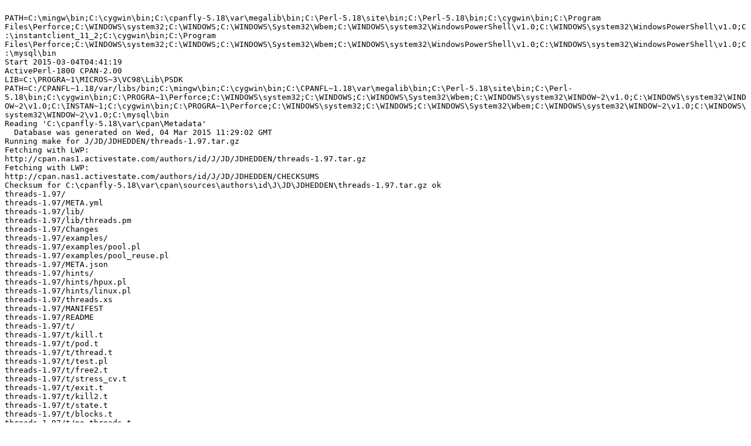

--- FILE ---
content_type: text/plain
request_url: https://ppm4.activestate.com/MSWin32-x86-64int/5.18/1800/J/JD/JDHEDDEN/threads-1.97.d/log-20150304T044118.txt
body_size: 4377
content:

PATH=C:\mingw\bin;C:\cygwin\bin;C:\cpanfly-5.18\var\megalib\bin;C:\Perl-5.18\site\bin;C:\Perl-5.18\bin;C:\cygwin\bin;C:\Program Files\Perforce;C:\WINDOWS\system32;C:\WINDOWS;C:\WINDOWS\System32\Wbem;C:\WINDOWS\system32\WindowsPowerShell\v1.0;C:\WINDOWS\system32\WindowsPowerShell\v1.0;C:\instantclient_11_2;C:\cygwin\bin;C:\Program Files\Perforce;C:\WINDOWS\system32;C:\WINDOWS;C:\WINDOWS\System32\Wbem;C:\WINDOWS\system32\WindowsPowerShell\v1.0;C:\WINDOWS\system32\WindowsPowerShell\v1.0;C:\mysql\bin
Start 2015-03-04T04:41:19
ActivePerl-1800 CPAN-2.00
LIB=C:\PROGRA~1\MICROS~3\VC98\Lib\PSDK
PATH=C:/CPANFL~1.18/var/libs/bin;C:\mingw\bin;C:\cygwin\bin;C:\CPANFL~1.18\var\megalib\bin;C:\Perl-5.18\site\bin;C:\Perl-5.18\bin;C:\cygwin\bin;C:\PROGRA~1\Perforce;C:\WINDOWS\system32;C:\WINDOWS;C:\WINDOWS\System32\Wbem;C:\WINDOWS\system32\WINDOW~2\v1.0;C:\WINDOWS\system32\WINDOW~2\v1.0;C:\INSTAN~1;C:\cygwin\bin;C:\PROGRA~1\Perforce;C:\WINDOWS\system32;C:\WINDOWS;C:\WINDOWS\System32\Wbem;C:\WINDOWS\system32\WINDOW~2\v1.0;C:\WINDOWS\system32\WINDOW~2\v1.0;C:\mysql\bin
Reading 'C:\cpanfly-5.18\var\cpan\Metadata'
  Database was generated on Wed, 04 Mar 2015 11:29:02 GMT
Running make for J/JD/JDHEDDEN/threads-1.97.tar.gz
Fetching with LWP:
http://cpan.nas1.activestate.com/authors/id/J/JD/JDHEDDEN/threads-1.97.tar.gz
Fetching with LWP:
http://cpan.nas1.activestate.com/authors/id/J/JD/JDHEDDEN/CHECKSUMS
Checksum for C:\cpanfly-5.18\var\cpan\sources\authors\id\J\JD\JDHEDDEN\threads-1.97.tar.gz ok
threads-1.97/
threads-1.97/META.yml
threads-1.97/lib/
threads-1.97/lib/threads.pm
threads-1.97/Changes
threads-1.97/examples/
threads-1.97/examples/pool.pl
threads-1.97/examples/pool_reuse.pl
threads-1.97/META.json
threads-1.97/hints/
threads-1.97/hints/hpux.pl
threads-1.97/hints/linux.pl
threads-1.97/threads.xs
threads-1.97/MANIFEST
threads-1.97/README
threads-1.97/t/
threads-1.97/t/kill.t
threads-1.97/t/pod.t
threads-1.97/t/thread.t
threads-1.97/t/test.pl
threads-1.97/t/free2.t
threads-1.97/t/stress_cv.t
threads-1.97/t/exit.t
threads-1.97/t/kill2.t
threads-1.97/t/state.t
threads-1.97/t/blocks.t
threads-1.97/t/no_threads.t
threads-1.97/t/stress_string.t
threads-1.97/t/problems.t
threads-1.97/t/basic.t
threads-1.97/t/join.t
threads-1.97/t/context.t
threads-1.97/t/free.t
threads-1.97/t/libc.t
threads-1.97/t/end.t
threads-1.97/t/list.t
threads-1.97/t/stack_env.t
threads-1.97/t/stress_re.t
threads-1.97/t/stack.t
threads-1.97/t/err.t
threads-1.97/ppport.h
threads-1.97/threads.h
threads-1.97/Makefile.PL

  CPAN.pm: Building J/JD/JDHEDDEN/threads-1.97.tar.gz

>>> C:\Perl-5.18\bin\perl.exe Makefile.PL
Checking if your kit is complete...
Looks good
Generating a dmake-style Makefile
Writing Makefile for threads
Writing MYMETA.yml and MYMETA.json
>>> dmake
cp lib/threads.pm blib\lib\threads.pm
Running Mkbootstrap for threads ()
"C:\Perl-5.18\bin\perl.exe" -MExtUtils::Command -e chmod -- 644 "threads.bs"
"C:\Perl-5.18\bin\perl.exe" "C:\cpanfly-5.18\var\megalib\ExtUtils\xsubpp"  -typemap "C:\Perl-5.18\lib\ExtUtils\typemap"  threads.xs > threads.xsc && "C:\Perl-5.18\bin\perl.exe" -MExtUtils::Command -e mv -- threads.xsc threads.c
gcc -c   	-s -O2 -DWIN32 -DPERL_TEXTMODE_SCRIPTS -DUSE_SITECUSTOMIZE -DPERL_IMPLICIT_CONTEXT -DPERL_IMPLICIT_SYS -DUSE_PERLIO -fno-strict-aliasing -mms-bitfields -s -O2 	  -DVERSION=\"1.97\" 	-DXS_VERSION=\"1.97\"  "-IC:\Perl-5.18\lib\CORE"  -DHAS_PPPORT_H threads.c
"C:\Perl-5.18\bin\perl.exe" -MExtUtils::Mksymlists \
     -e "Mksymlists('NAME'=>\"threads\", 'DLBASE' => 'threads', 'DL_FUNCS' => {  }, 'FUNCLIST' => [], 'IMPORTS' => {  }, 'DL_VARS' => []);"
dlltool --def threads.def --output-exp dll.exp
g++ -o blib\arch\auto\threads\threads.dll -Wl,--base-file -Wl,dll.base -mdll -s -static-libgcc -static-libstdc++ -L"C:\Perl-5.18\lib\CORE" -L"C:\MinGW\i686-w64-mingw32\lib" threads.o   "C:\Perl-5.18\lib\CORE\libperl518.a" -lmoldname -lkernel32 -luser32 -lgdi32 -lwinspool -lcomdlg32 -ladvapi32 -lshell32 -lole32 -loleaut32 -lnetapi32 -luuid -lws2_32 -lmpr -lwinmm -lversion -lodbc32 -lodbccp32 -lcomctl32 dll.exp
threads.o:threads.c:(.text+0x31c7): undefined reference to `PERL_UNUSED_RESULT'
collect2: ld returned 1 exit status
dmake:  Error code 129, while making 'blib\arch\auto\threads\threads.dll'
  JDHEDDEN/threads-1.97.tar.gz
  dmake -- NOT OK
Running make test
  Can't test without successful make
Finished 2015-03-04T04:41:25
